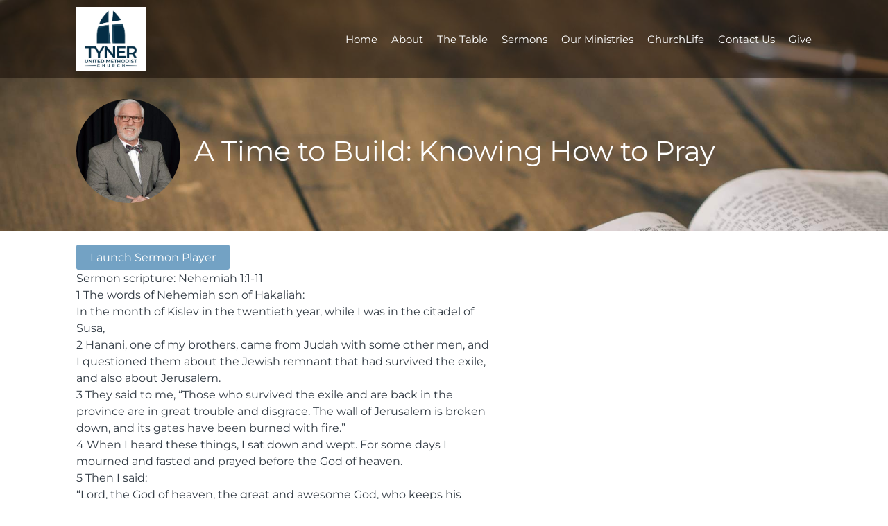

--- FILE ---
content_type: text/html; charset=UTF-8
request_url: http://tynerumc.org/ctc-sermons/a-time-to-build-knowing-how-to-pray/
body_size: 16184
content:
<!DOCTYPE html>
<html lang="en">
<head>
<meta charset="UTF-8" />
<link rel="profile" href="//gmpg.org/xfn/11" />
<link rel="pingback" href="http://tynerumc.org/xmlrpc.php" />
<meta name=viewport content="width=device-width, initial-scale=1">
<!--[if lt IE 9]>
<script src="http://tynerumc.org/wp-content/themes/knapstack/js/html5.js" type="text/javascript"></script>
<![endif]-->

<title>A Time to Build: Knowing How to Pray &#8211; tynerumc.org</title>
			<script language="javascript">
				writeCookie();
				function writeCookie()
				{
					the_cookie = document.cookie;
					if( the_cookie ){
						if( window.devicePixelRatio >= 2 ){
							the_cookie = "pixel_ratio="+window.devicePixelRatio+";"+the_cookie;
							document.cookie = the_cookie;
							//location = '';
						}
					}
				}
			</script>

			<!-- MP Menu CSS -->
	 <style type="text/css">@media (max-width: 600px){/*toggle and close buttons */#mp-menu-toggle-button-holder, #mp-menu-close-button-holder{display:inline-block!important;}/*This gets applied to the body upon open*/.mp-menu-open {-webkit-transform: translate3d(-240px, 0, 0);-moz-transform: translate3d(-240px, 0, 0);transform: translate3d(-240px, 0, 0);-webkit-transition: all .3s;transition: all .3s;}/*This gets applied to the body upon close */.mp-menu-close {-webkit-transform: translate3d(0, 0, 0);-moz-transform: translate3d(0, 0, 0);transform: translate3d(0, 0, 0);right:0px;-webkit-transition: all .3s;transition: all .3s;}/*This holds the menu when the screen is mobile sized */#mp-menu-holder{display:block;	}/* This is the actual navigation div from wordpress when sitting in our mp-menu-holder div */#mp-menu-holder [role~=navigation]{width: 240px;margin:0px!important;position: absolute;top: 0;right: 0px;overflow:hidden;-webkit-transform: translate3d(240px, 0, 0);-moz-transform: translate3d(240px, 0, 0);transform: translate3d(240px, 0, 0);	-webkit-box-sizing: border-box; /* Safari/Chrome, other WebKit */-moz-box-sizing: border-box;    /* Firefox, other Gecko */box-sizing: border-box;         /* Opera/IE 8+ */-webkit-transition: all .3s;transition: all .3s;}/*This gets applied to the navigation menu when it is "open" */#mp-menu-holder .mp-menu-open{-webkit-transform: translate3d(0, 0, 0)!important;-moz-transform: translate3d(0, 0, 0)!important;transform: translate3d(0, 0, 0)!important;	-webkit-transition: all .3s;transition: all .3s;}.mp-menu-header-search{display:block;}}</style><style type="text/css">@media (max-width: 600px){#mp-menu-holder #mp-menu-holder-inner [role~=navigation]{padding: 5px 20px 0px 20px!important;height:100%;}#mp-menu-holder #mp-menu-holder-inner [role~=navigation] div{float:none;}#mp-menu-holder #mp-menu-holder-inner ul{box-shadow:none;border-radius:0;opacity:1;-webkit-backface-visibility:visible;-moz-backface-visibility: visible;backface-visibility: visible;-webkit-transform: none;-moz-transform: none;transform: none;}#mp-menu-holder #mp-menu-holder-inner li a{border-radius:0;	}#mp-menu-holder #mp-menu-holder-inner li a:hover{background:none;	}#mp-menu-holder #mp-menu-holder-inner li a:not(:last-child):after{font-family: "mp_menu";content: '\e806';margin-left: 5px;display: inline-block;-webkit-transform: rotate(0deg);-moz-transform: rotate(0deg);-o-transform: rotate(0deg);-ms-transform: rotate(0deg);transform: rotate(0deg);-webkit-transition: all .3s;transition: all .3s;}#mp-menu-holder #mp-menu-holder-inner li a:not(:last-child):hover:after{-webkit-transform: rotate(90deg);-moz-transform: rotate(90deg);-o-transform: rotate(90deg);-ms-transform: rotate(90deg);transform: rotate(90deg);}#mp-menu-holder #mp-menu-holder-inner ul,  #mp-menu-holder #mp-menu-holder-inner [role~=navigation] ul li{margin:0!important;padding:0!important;}#mp-menu-holder #mp-menu-holder-inner [role~=navigation] ul:after{border:none;border-radius:0;}#mp-menu-holder #mp-menu-holder-inner [role~=navigation] ul li a{display:block;padding:5px 0px 5px 0px!important;}#mp-menu-holder #mp-menu-holder-inner [role~=navigation] ul, #mp-menu-holder #mp-menu-holder-inner [role~=navigation] ul li{position:relative!important;float:none!important;clear: left;display:block;border:none;}#mp-menu-holder #mp-menu-holder-inner [role~=navigation] ul li ul, #mp-menu-holder #mp-menu-holder-inner [role~=navigation] ul li ul li ul, #mp-menu-holder #mp-menu-holder-inner [role~=navigation] ul li ul li ul li ul{margin-left:20px!important;top:0px;left:0px;background:none;}/*Reset hover show/hide for dropdown menus. This is now handled by jquery on "click" */#mp-menu-holder #mp-menu-holder-inner [role~=navigation] ul li ul,#mp-menu-holder #mp-menu-holder-inner [role~=navigation] ul li:hover ul,#mp-menu-holder #mp-menu-holder-inner [role~=navigation] ul li ul li:hover ul,#mp-menu-holder #mp-menu-holder-inner [role~=navigation] ul li ul li ul li:hover ul,#mp-menu-holder #mp-menu-holder-inner [role~=navigation] ul li ul li ul li ul li:hover ul{display:none;}.mp-menu-toggle:before{content:'\e800';}#mp-menu-close-button-holder .mp-menu-close-button:before{content: '\e805';font-size:150%;margin-left:-3px;}}</style>	<script type="text/javascript">
		var church_tithe_wp_editing_strings = {"edit":"Edit","view":"View","remove":"Remove","choose_image":"Choose image","select_an_item_for_upload":"Select an item","use_uploaded_item":"Use item","choose_file_to_be_delivered":"Choose the file to be delievered to the user","enable_file_download_mode":"Enable File Download Mode","disable_file_download_mode":"Disable File Download Mode","deliverable_file_title":"Deliverable File","deliverable_file_description":"This file will be given to the user after they pay (or enter $0):","require_users_email_title":"Require User's Email?","require_users_email_description":"Do you want to require the user to enter their email to get this file?","email_required":"Email required","email_not_required":"Email not required","instructions_to_user_title":"Instructions to user","instructions_to_user_description":"This is what the user will see above the download button. Use it to give them instructions, or just say \"thanks\" for downloading.","instructions_title":"Instructions Title","instructions_description":"Instructions Description","file_download_mode_description":"File Download Mode allows you to give the user a file after they pay. Leave this disabled for a normal tithe form.","tithe_forms_display_style":"Tithe Form's Display Style","how_should_the_tithe_form_display":"How should the Tithe Form display?","embed_in_place":"Embed in-place","start_as_a_button":"Start as a button","start_as_a_text_link":"Start as a text link","with_the_text":"with the text","which":"which","opens_in_place":"opens in-place","opens_in_modal":"opens in modal (pop-up)","when_clicked":"when clicked.","enable_recurring_options":"Enable recurring options? (Currently disabled)","disable_recurring_options":"Disable recurring options","agreement_text":"Agreement text","view_terms_button_text":"\"View Terms\" button text","terms_and_conditions_title":"Terms and Conditions Title","terms_and_conditions_body":"Terms and Conditions Body (leave this blank to hide on front-end)","optional_subtitle_here":"Optional subtitle here.","optional_title_here":"Optional title here.","optional_header_media_here":"\"Optional place to display audio or video.\"","insert_shortcode_area_title":"When you're ready, insert the shortcode.","insert_shortcode":"Insert Shortcode","update_shortcode":"Update Shortcode","cancel_shortcode":"Cancel","media_above_payment_form":"Set the media to show above payment form","description_top_media_type":"What would you like to show above the payment form?"};
	</script>
	<style id="mp-brick-css-5911" type="text/css" class="mp-stack-css-287" >#mp-brick-5911 .mp-brick-bg, #mp-brick-5911 .mp-brick-bg-inner {height: 200%;background-color:rgba(20, 16 , 16, 1);}#mp-brick-5911 .mp-brick-bg-inner:after {background-image: url('http://tynerumc.org/wp-content/uploads/2025/03/who-we-are-homepage-21.jpg');background-size: cover;opacity:1;}#mp-brick-5911 .mp-brick-outer{max-width:1000px;}#mp-brick-5911 .mp-brick-inner{min-height:10px; height:10px;margin-top:50px; margin-bottom:50px;}#mp-brick-5911 .mp-brick-first-content-type{margin: 0px auto; float: none;padding:0 10px 0 10px;}#mp-brick-5911[max-width~='600px'] .mp-brick-first-content-type{max-width:inherit; float:inherit; }#mp-brick-5911 .mp-brick-second-content-type{float:right;padding:0 10px 0 10px;}#mp-brick-5911[max-width~='600px'] .mp-brick-second-content-type{max-width:inherit; float:inherit; }@media (min-width: 961px) { #mp-brick-5911 .mp-stacks-sociallink:nth-child(14n+1){ clear:left; } } #mp-brick-5911 .mp-stacks-sociallinks .mp-stacks-sociallink{ width:40px; height: 40px; margin: 4px; } #mp-brick-5911 .mp-stacks-sociallinks .mp-stacks-sociallink a{ color:#ffffff; } #mp-brick-5911 .mp-stacks-sociallinks .mp-stacks-sociallink a:hover, #mp-brick-5911 .mp-stacks-sociallinks .mp-stacks-sociallink a:hover .mp-stacks-sociallinks-icon{ color:#f4f4f4; font-size:40px; } #mp-brick-5911 .mp-stacks-sociallinks .mp-stacks-sociallinks-icon-container { width: 40px; } #mp-brick-5911 .mp-stacks-sociallinks .mp-stacks-sociallinks-icon { font-size: 40px; width: 40px; line-height:1; } #mp-brick-5911 .mp-stacks-sociallinks .mp-stacks-sociallinks-image { width: 40px; height: 40px; background-size: 40px; } @media (max-width: 961px) and (min-width: 600px) { #mp-brick-5911 .mp-stacks-sociallink:nth-child(14n+1){ clear:left; } #mp-brick-5911 .mp-stacks-sociallinks .mp-stacks-sociallink{ width:40px; height: 40px; margin: 4px; } #mp-brick-5911 .mp-stacks-sociallinks .mp-stacks-sociallink a{ color:#ffffff; } #mp-brick-5911 .mp-stacks-sociallinks .mp-stacks-sociallink a:hover, #mp-brick-5911 .mp-stacks-sociallinks .mp-stacks-sociallink a:hover .mp-stacks-sociallinks-icon{ color:#f4f4f4; font-size:40px; } #mp-brick-5911 .mp-stacks-sociallinks .mp-stacks-sociallinks-icon-container { width: 40px; } #mp-brick-5911 .mp-stacks-sociallinks .mp-stacks-sociallinks-icon { font-size: 40px; width: 40px; } #mp-brick-5911 .mp-stacks-sociallinks .mp-stacks-sociallinks-image { width: 40px; height: 40px; background-size: 40px; } } @media (max-width: 600px) { #mp-brick-5911 .mp-stacks-sociallinks .mp-stacks-sociallink:nth-child(14n+1){ clear:left; } #mp-brick-5911 .mp-stacks-sociallinks .mp-stacks-sociallink{ width:40px; height: 40px; margin: 4px; } #mp-brick-5911 .mp-stacks-sociallinks .mp-stacks-sociallink a{ color:#ffffff; } #mp-brick-5911 .mp-stacks-sociallinks .mp-stacks-sociallink a:hover, #mp-brick-5911 .mp-stacks-sociallinks .mp-stacks-sociallink a:hover .mp-stacks-sociallinks-icon{ color:#f4f4f4; font-size:40px; } #mp-brick-5911 .mp-stacks-sociallinks .mp-stacks-sociallinks-icon-container { width: 40px; } #mp-brick-5911 .mp-stacks-sociallinks .mp-stacks-sociallinks-icon { font-size: 40px; width: 40px; } #mp-brick-5911 .mp-stacks-sociallinks .mp-stacks-sociallinks-image { width: 40px; height: 40px; background-size: 40px; } } #mp-brick-5911 .mp-stacks-sociallinks .mp-stacks-sociallink.mp-stacks-sociallink-0 a:hover, #mp-brick-5911 .mp-stacks-sociallinks .mp-stacks-sociallink.mp-stacks-sociallink-0 a:hover .mp-stacks-sociallinks-icon {color:#3b5998;}#mp-brick-5911 .mp-stacks-sociallinks .mp-stacks-sociallink.mp-stacks-sociallink-1 a:hover, #mp-brick-5911 .mp-stacks-sociallinks .mp-stacks-sociallink.mp-stacks-sociallink-1 a:hover .mp-stacks-sociallinks-icon {color:#bb0000;}#mp-brick-5911 .mp-stacks-second-text-area-1 .mp-brick-text *, #mp-brick-5911 .mp-stacks-second-text-area-1 .mp-brick-text a {font-size:35px; }#mp-brick-5911 .mp-stacks-second-text-area-1 .mp-brick-text p { margin-bottom:15px; }#mp-brick-5911 .mp-brick-content-types > .mp-brick-content-types-inner > .mp-brick-content-type-container .mp-brick-first-content-type{margin-top:0px;margin-bottom:20px; }#mp-brick-5911[max-width~='600px'] .mp-brick-content-types > .mp-brick-content-types-inner > .mp-brick-content-type-container .mp-brick-first-content-type{margin-bottom:20px;}#mp-brick-5911 .mp-brick-content-types > .mp-brick-content-types-inner > .mp-brick-content-type-container .mp-brick-second-content-type{margin-top:0px;margin-bottom:0px;}#mp-brick-5911 .mp-brick-content-types > .mp-brick-content-types-inner > .mp-brick-content-type-container:nth-child(1){vertical-align:middle;}#mp-brick-5911 .mp-brick-content-types > .mp-brick-content-types-inner > .mp-brick-content-type-container:nth-child(2){vertical-align:middle;}#mp-brick-5911 .mp-stacks-text-area-1 .mp-brick-text *, #mp-brick-5911 .mp-stacks-text-area-1 .mp-brick-text a {color: #ffffff; font-size:35px; }#mp-brick-5911 .mp-stacks-text-area-1 .mp-brick-text p { margin-bottom:15px; }#mp-brick-5911 .mp-stacks-text-area-1 .mp-brick-text-line-1 *, #mp-brick-5911 .mp-stacks-text-area-1 .mp-brick-text-line-1 a {color: #ffffff; font-size:17px; }#mp-brick-5911 .mp-stacks-text-area-1 .mp-brick-text-line-1 p { margin-bottom:15px; }#mp-brick-5911 .mp-stacks-text-area-1 .mp-brick-text-line-2 p { margin-bottom:15px; }</style><style id="mp-brick-css-5912" type="text/css" class="mp-stack-css-287" >#mp-brick-5912 .mp-brick-outer{max-width:999999px;}#mp-brick-5912 .mp-brick-inner{min-height:10px; height:10px;margin-top:0px; margin-bottom:0px;}#mp-brick-5912 .mp-brick-first-content-type{margin: 0px auto; float: none;}#mp-brick-5912[max-width~='600px'] .mp-brick-first-content-type{max-width:inherit; float:inherit; }#mp-brick-5912 .mp-brick-second-content-type{margin: 0px auto; float: none;}#mp-brick-5912[max-width~='600px'] .mp-brick-second-content-type{max-width:inherit; float:inherit; }#mp-brick-5912 .mp-brick-content-types > .mp-brick-content-types-inner > .mp-brick-content-type-container .mp-brick-first-content-type{margin-top:0px;margin-bottom:0px; }#mp-brick-5912 .mp-brick-content-types > .mp-brick-content-types-inner > .mp-brick-content-type-container .mp-brick-second-content-type{margin-top:0px;margin-bottom:0px;}#mp-brick-5912 .mp-brick-content-types > .mp-brick-content-types-inner > .mp-brick-content-type-container:nth-child(1){vertical-align:middle;}#mp-brick-5912 .mp-brick-content-types > .mp-brick-content-types-inner > .mp-brick-content-type-container:nth-child(2){vertical-align:middle;}</style><style id="mp-brick-css-5914" type="text/css" class="mp-stack-css-287" >#mp-brick-5914 .mp-brick-bg, #mp-brick-5914 .mp-brick-bg-inner {background-color:rgba(20, 16 , 16, 1);}#mp-brick-5914 .mp-brick-bg-inner:after {background-image: url('http://tynerumc.org/wp-content/uploads/2025/03/who-we-are-homepage-21.jpg');background-size: cover;opacity:1;}#mp-brick-5914 .mp-brick-outer{max-width:1000px;}#mp-brick-5914 .mp-brick-inner{min-height:10px; height:10px;margin-top:25px; margin-bottom:25px;}#mp-brick-5914 .mp-brick-content-types-inner .mp-brick-content-type-container:first-child{width:50%; }#mp-brick-5914 .mp-brick-content-types-inner .mp-brick-content-type-container:nth-child(2){width:50%; }#mp-brick-5914 .mp-brick-first-content-type{margin: 0px auto; float: none;padding:0 10px 0 10px;}#mp-brick-5914[max-width~='600px'] .mp-brick-first-content-type{max-width:inherit; float:inherit; }#mp-brick-5914 .mp-brick-second-content-type{float:right;padding:0 10px 0 10px;}#mp-brick-5914[max-width~='600px'] .mp-brick-second-content-type{max-width:inherit; float:inherit; }#mp-stacks-navigation-container-5914 .menu-item{padding-right: 10px;font-size: 15px;color: #fff;} #mp-stacks-navigation-container-5914 .menu-item a{color: #fff;} #mp-stacks-navigation-container-5914 .menu-item a:hover{color: #fff;} #mp-stacks-navigation-popout-holder-5914{font-size: 15px;} #mp-stacks-navigation-container-5914 .mp-stacks-navigation-toggle{color: #fff;} #mp-stacks-navigation-container-5914 .mp-stacks-navigation-toggle:hover{color: #fff;}#mp-stacks-navigation-popout-holder-5914 .mp-stacks-navigation-popout{color: #000;font-size: 20px;background-color: #fff;}#mp-stacks-navigation-popout-holder-5914 .mp-stacks-navigation-popout li a{color: #000;background-color: #fff;font-size: 20px;border-bottom: 1px solid #000;}#mp-stacks-navigation-popout-holder-5914 .mp-stacks-navigation-popout li a:hover{background-color: #F8F8F8;}#mp-brick-5914 .mp-stacks-second-text-area-1 .mp-brick-text *, #mp-brick-5914 .mp-stacks-second-text-area-1 .mp-brick-text a {font-size:35px; }#mp-brick-5914 .mp-stacks-second-text-area-1 .mp-brick-text p { margin-bottom:15px; }#mp-brick-5914 .mp-brick-content-types > .mp-brick-content-types-inner > .mp-brick-content-type-container .mp-brick-first-content-type{margin-top:0px;margin-bottom:0px; }#mp-brick-5914[max-width~='600px'] .mp-brick-content-types > .mp-brick-content-types-inner > .mp-brick-content-type-container .mp-brick-first-content-type{margin-bottom:20px}#mp-brick-5914 .mp-brick-content-types > .mp-brick-content-types-inner > .mp-brick-content-type-container .mp-brick-second-content-type{margin-top:0px;margin-bottom:0px;}#mp-brick-5914 .mp-brick-content-types > .mp-brick-content-types-inner > .mp-brick-content-type-container:nth-child(1){vertical-align:middle;}#mp-brick-5914 .mp-brick-content-types > .mp-brick-content-types-inner > .mp-brick-content-type-container:nth-child(2){vertical-align:middle;}#mp-brick-5914 .mp-stacks-text-area-1 .mp-brick-text *, #mp-brick-5914 .mp-stacks-text-area-1 .mp-brick-text a {color: #ffffff; font-size:18px; }#mp-brick-5914 .mp-stacks-text-area-1 .mp-brick-text p { margin-bottom:15px; }#mp-brick-5914 .mp-stacks-text-area-1 .mp-brick-text-line-1 *, #mp-brick-5914 .mp-stacks-text-area-1 .mp-brick-text-line-1 a {color: #ffffff; font-size:17px; }#mp-brick-5914 .mp-stacks-text-area-1 .mp-brick-text-line-1 p { margin-bottom:15px; }#mp-brick-5914 .mp-stacks-text-area-1 .mp-brick-text-line-2 p { margin-bottom:15px; }</style>
        <meta property="og:title" content="A Time to Build: Knowing How to Pray | tynerumc.org" />
        <meta property="og:url" content="https://tynerumc.org/ctc-sermons/a-time-to-build-knowing-how-to-pray/" />

        <meta property="og:description" content="Knowing how to pray" />            <meta property="og:image" content="https://tynerumc.org/wp-content/uploads/2015/10/HARRISON-CHARLES-Staff75.jpg"/>
			<meta property="og:image:secure_url" content="https://tynerumc.org/wp-content/uploads/2015/10/HARRISON-CHARLES-Staff75.jpg" />
		<style> @font-face {
  font-family: 'Knapstack Header Font';
  font-style: normal;
  font-weight: 400;
  src: url(https://fonts.gstatic.com/s/montserrat/v31/JTUHjIg1_i6t8kCHKm4532VJOt5-QNFgpCtr6Hw5aX8.ttf) format('truetype');
}
</style><style> @font-face {
  font-family: 'Knapstack Font 1';
  font-style: normal;
  font-weight: 400;
  src: url(https://fonts.gstatic.com/s/montserrat/v31/JTUHjIg1_i6t8kCHKm4532VJOt5-QNFgpCtr6Hw5aX8.ttf) format('truetype');
}
</style><meta name='robots' content='max-image-preview:large' />
<link rel='dns-prefetch' href='//js.stripe.com' />
<link rel="alternate" type="application/rss+xml" title="tynerumc.org &raquo; Feed" href="https://tynerumc.org/feed/" />
<link rel="alternate" type="application/rss+xml" title="tynerumc.org &raquo; Comments Feed" href="https://tynerumc.org/comments/feed/" />
<link rel="alternate" type="application/rss+xml" title="tynerumc.org &raquo; A Time to Build: Knowing How to Pray Comments Feed" href="https://tynerumc.org/ctc-sermons/a-time-to-build-knowing-how-to-pray/feed/" />
<link rel="alternate" title="oEmbed (JSON)" type="application/json+oembed" href="https://tynerumc.org/wp-json/oembed/1.0/embed?url=https%3A%2F%2Ftynerumc.org%2Fctc-sermons%2Fa-time-to-build-knowing-how-to-pray%2F" />
<link rel="alternate" title="oEmbed (XML)" type="text/xml+oembed" href="https://tynerumc.org/wp-json/oembed/1.0/embed?url=https%3A%2F%2Ftynerumc.org%2Fctc-sermons%2Fa-time-to-build-knowing-how-to-pray%2F&#038;format=xml" />
		<script type="text/javascript">
			var ajaxurl = 'https://tynerumc.org/wp-admin/admin-ajax.php';
		</script>
				<!-- This site uses the Google Analytics by ExactMetrics plugin v8.11.0 - Using Analytics tracking - https://www.exactmetrics.com/ -->
		<!-- Note: ExactMetrics is not currently configured on this site. The site owner needs to authenticate with Google Analytics in the ExactMetrics settings panel. -->
					<!-- No tracking code set -->
				<!-- / Google Analytics by ExactMetrics -->
		<style id='wp-img-auto-sizes-contain-inline-css' type='text/css'>
img:is([sizes=auto i],[sizes^="auto," i]){contain-intrinsic-size:3000px 1500px}
/*# sourceURL=wp-img-auto-sizes-contain-inline-css */
</style>
<link rel='stylesheet' id='mp_stacks_style-css' href='http://tynerumc.org/wp-content/plugins/mp-stacks/includes/css/mp-stacks-style.css?ver=6.9' type='text/css' media='all' />
<link rel='stylesheet' id='mp_stacks_lightbox_css-css' href='http://tynerumc.org/wp-content/plugins/mp-stacks/includes/css/lightbox.css?ver=6.9' type='text/css' media='all' />
<style id='wp-emoji-styles-inline-css' type='text/css'>

	img.wp-smiley, img.emoji {
		display: inline !important;
		border: none !important;
		box-shadow: none !important;
		height: 1em !important;
		width: 1em !important;
		margin: 0 0.07em !important;
		vertical-align: -0.1em !important;
		background: none !important;
		padding: 0 !important;
	}
/*# sourceURL=wp-emoji-styles-inline-css */
</style>
<style id='classic-theme-styles-inline-css' type='text/css'>
/*! This file is auto-generated */
.wp-block-button__link{color:#fff;background-color:#32373c;border-radius:9999px;box-shadow:none;text-decoration:none;padding:calc(.667em + 2px) calc(1.333em + 2px);font-size:1.125em}.wp-block-file__button{background:#32373c;color:#fff;text-decoration:none}
/*# sourceURL=/wp-includes/css/classic-themes.min.css */
</style>
<link rel='stylesheet' id='wp-blog-designer-fontawesome-stylesheets-css' href='http://tynerumc.org/wp-content/plugins/blog-designer//admin/css/fontawesome-all.min.css?ver=1.0' type='text/css' media='all' />
<link rel='stylesheet' id='wp-blog-designer-css-stylesheets-css' href='http://tynerumc.org/wp-content/plugins/blog-designer/public/css/designer_css.css?ver=1.0' type='text/css' media='all' />
<link rel='stylesheet' id='contact-form-7-css' href='http://tynerumc.org/wp-content/plugins/contact-form-7/includes/css/styles.css?ver=6.1.4' type='text/css' media='all' />
<link rel='stylesheet' id='fontawesome-css' href='http://tynerumc.org/wp-content/plugins/mp-buttons/includes/fonts/font-awesome/css/font-awesome.css?ver=6.9' type='text/css' media='all' />
<link rel='stylesheet' id='mp_buttons_css-css' href='http://tynerumc.org/wp-content/plugins/mp-buttons/includes/css/buttons.css?ver=6.9' type='text/css' media='all' />
<link rel='stylesheet' id='mp_events_style-css' href='http://tynerumc.org/wp-content/plugins/mp-events/includes/css/mp-events-style.css?ver=6.9' type='text/css' media='all' />
<link rel='stylesheet' id='mp_menu_css-css' href='http://tynerumc.org/wp-content/plugins/mp-menu/includes/css/mp-menu.css?ver=6.9' type='text/css' media='all' />
<link rel='stylesheet' id='mp_menu_skin-css' href='http://tynerumc.org/wp-content/plugins/mp-menu/includes/css/skins/mp-menu-default-skin.css?ver=6.9' type='text/css' media='all' />
<link rel='stylesheet' id='church_tithe_wp_default_skin-css' href='http://tynerumc.org/wp-content/plugins/churchtithewp/includes/frontend/css/build/church-tithe-wp.css?ver=1.0.0.17' type='text/css' media='all' />
<link rel='stylesheet' id='church_tithe_wp_flags-css' href='http://tynerumc.org/wp-content/plugins/churchtithewp/assets/images/flags/flags.min.css?ver=1.0.0.17' type='text/css' media='all' />
<link rel='stylesheet' id='mp_stacks_parallax_css-css' href='http://tynerumc.org/wp-content/plugins/mp-stacks-parallax/includes/css/mp-stacks-parallax.css?ver=1.0.0.3' type='text/css' media='all' />
<link rel='stylesheet' id='mp-stacks-sociallinks-icons-css' href='http://tynerumc.org/wp-content/plugins/mp-stacks-sociallinks/includes/fonts/fontello/css/fontello.css?ver=1.0.1.3' type='text/css' media='all' />
<link rel='stylesheet' id='mp_stacks_sociallinks_css-css' href='http://tynerumc.org/wp-content/plugins/mp-stacks-sociallinks/includes/css/sociallinks.css?ver=1.0.1.3' type='text/css' media='all' />
<link rel='stylesheet' id='mp_stacks_googlemaps_css-css' href='http://tynerumc.org/wp-content/plugins/mp-stacks-googlemaps/includes/css/googlemaps.css?ver=6.9' type='text/css' media='all' />
<link rel='stylesheet' id='mp_stacks_navigation_css-css' href='http://tynerumc.org/wp-content/plugins/mp-stacks-navigation/includes/css/mp-stacks-navigation.css?ver=6.9' type='text/css' media='all' />
<link rel='stylesheet' id='mp_core_mintplugins_font-css' href='http://tynerumc.org/wp-content/plugins/mp-core/includes/fonts/mintpluginsfont.css?ver=6.9' type='text/css' media='all' />
<link rel='stylesheet' id='style-css' href='http://tynerumc.org/wp-content/themes/restore-church-theme-bundle-child-theme/style.css?ver=6.9' type='text/css' media='all' />
<link rel='stylesheet' id='mp_knapstack_responsive-css' href='http://tynerumc.org/wp-content/themes/knapstack/css/responsive.css?ver=6.9' type='text/css' media='all' />
<link rel='stylesheet' id='knapstack_bbpress_css-css' href='http://tynerumc.org/wp-content/themes/knapstack/css/bbpress.css?ver=6.9' type='text/css' media='all' />
<script type="text/javascript" src="http://tynerumc.org/wp-includes/js/jquery/jquery.min.js?ver=3.7.1" id="jquery-core-js"></script>
<script type="text/javascript" src="http://tynerumc.org/wp-includes/js/jquery/jquery-migrate.min.js?ver=3.4.1" id="jquery-migrate-js"></script>
<script type="text/javascript" src="http://tynerumc.org/wp-includes/js/imagesloaded.min.js?ver=5.0.0" id="imagesloaded-js"></script>
<script type="text/javascript" src="http://tynerumc.org/wp-includes/js/masonry.min.js?ver=4.2.2" id="masonry-js"></script>
<script type="text/javascript" src="http://tynerumc.org/wp-content/plugins/blog-designer/public/js/ticker.min.js?ver=1.0" id="ticker-js"></script>
<script type="text/javascript" src="http://tynerumc.org/wp-content/plugins/blog-designer/public/js/designer.js?ver=1.0" id="wp-blog-designer-script-js"></script>
<script type="text/javascript" src="http://tynerumc.org/wp-content/plugins/mp-menu/includes/js/enquire.min.js?ver=6.9" id="mp_menu_enquire-js"></script>
<script type="text/javascript" id="mp_menu_js-js-extra">
/* <![CDATA[ */
var mp_menu_vars = {"change_at_screen_width":"600"};
//# sourceURL=mp_menu_js-js-extra
/* ]]> */
</script>
<script type="text/javascript" src="http://tynerumc.org/wp-content/plugins/mp-menu/includes/js/mp-menu.js?ver=6.9" id="mp_menu_js-js"></script>
<script type="text/javascript" src="http://tynerumc.org/wp-includes/js/dist/vendor/react.min.js?ver=18.3.1.1" id="react-js"></script>
<script type="text/javascript" src="http://tynerumc.org/wp-includes/js/dist/vendor/react-dom.min.js?ver=18.3.1.1" id="react-dom-js"></script>
<script type="text/javascript" src="https://js.stripe.com/v3/" id="stripe_js-js"></script>
<script type="text/javascript" src="http://tynerumc.org/wp-content/themes/knapstack/js/sub-header-bump.js?ver=6.9" id="knapstack-sub-header-bump-js"></script>
<link rel="https://api.w.org/" href="https://tynerumc.org/wp-json/" /><link rel="alternate" title="JSON" type="application/json" href="https://tynerumc.org/wp-json/wp/v2/ctc_sermon/2911" /><link rel="EditURI" type="application/rsd+xml" title="RSD" href="https://tynerumc.org/xmlrpc.php?rsd" />
<meta name="generator" content="WordPress 6.9" />
<link rel="canonical" href="https://tynerumc.org/ctc-sermons/a-time-to-build-knowing-how-to-pray/" />
<link rel='shortlink' href='https://tynerumc.org/?p=2911' />

	<noscript>
		<style type="text/css">
			.mp-brick-parallax{
				visibility:visible;
			}
		</style>
	</noscript><meta name="viewport" content="width=device-width" /><style>.mp-menu-toggle{color:#ffffff;}#mp-menu-holder [role~=navigation]{background-color: rgba(255, 255, 255, 1);}#mp-menu-holder [role~=navigation] a, #mp-menu-holder [role~=navigation] ul li a{color:#2d2d2d;}#mp-menu-holder [role~=navigation]{}</style><style>#knapstack-page .knapstack-theme-header-container{}#knapstack-page .knapstack-theme-header-container{background-color: rgba(16, 7, 0, 0.5);}#knapstack-theme-header .menu a, #site-navigation .mp-links li a{color:#ffffff;}#knapstack-theme-header .menu a:hover, #knapstack-theme-header .current-menu-item a, #site-navigation .mp-links li a:hover{color:#a5a5a5;}#knapstack-theme-header #site-navigation *{font-size:15px;}#knapstack-page .site-header{position:absolute;}#mp-core-logo{width:100;}#mp-core-logo{}body, .download-archive .archive-download-article .entry-header a{color:#323b44;}#content .sub-text, #content .sub-text a{color:#44301d;}a{color:#593418;}a:hover{color:#462c18;}button, input[type=submit], .button, #posts-navigation .page-numbers li a, .woocommerce .product button.single_add_to_cart_button.alt:disabled[disabled], .woocommerce .product button.single_add_to_cart_button{background-color: rgba(115, 162, 196, 1);}input[type=submit], .button, #posts-navigation .page-numbers li a, #posts-navigation .page-numbers li span{color:#ffffff;}input[type=submit]:hover, .button:hover, #posts-navigation .page-numbers li a:hover, #posts-navigation .page-numbers li span{background-color: rgba(80, 148, 196, 1);}input[type=submit]:hover, .button:hover, #posts-navigation .page-numbers li a:hover{color:#ffffff;}table[id^="edd"] tbody tr td, fieldset, table, #edd-login-account-wrap{border-color:#73a2c4;}.download-archive .archive-download-article .entry-header, table, th, td, form[id^="edd"] fieldset, form[class^="fes"] fieldset, #bbpress-forums .wp-editor-container, #edd-login-account-wrap, #edd_checkout_user_info, #edd_register_account_fields{background-color: rgba(115, 162, 196, 1);}input, textarea, select{color:#333333;}input, textarea{border-radius:3px;}input, textarea{border-width:1px;}input, textarea{border-color:#9e9e9e;}#searchform #searchsubmit{color:#9e9e9e;}input:focus, textarea:focus{border-color:#73a2c4;}#main-container > .page-header, #main-container > .entry-header{background-color: rgba(34, 34, 34, 1);}#main-container > .page-header{background-image: url('https://demo.mintplugins.com/restore-church-theme-bundle/wp-content/uploads/sites/12/2015/11/main-brick-bg-5.jpg');}#main-container > .page-header, #main-container > .entry-header{color:#ffffff;}#knapstack-page #main-container > .page-header a, #knapstack-page #main-container > .entry-header a{color:#ffffff;}#knapstack-page #main-container > .page-header a:hover, #knapstack-page #main-container > .entry-header a:hover{color:#d3c9be;}#knapstack-page #main-container > .page-header input[type=submit], #knapstack-page #main-container > .page-header .button{background-color: rgba(160, 160, 160, 1);}#knapstack-page #main-container > .page-header input[type=submit], #knapstack-page #main-container > .page-header .button{color:#ffffff;}#knapstack-page #main-container > .page-header input[type=submit]:hover, #knapstack-page #main-container > .page-header .button:hover{background-color: rgba(221, 221, 221, 1);}#knapstack-page #main-container > .page-header input[type=submit]:hover, #knapstack-page #main-container > .page-header .button:hover{color:#a0a0a0;}body{background-color: rgba(255, 255, 255, 1);}body{}body{}body{background-repeat:no-repeat;}body{}body{}</style><link rel="icon" href="https://tynerumc.org/wp-content/uploads/2015/11/cropped-ChurchFront-100x100.jpg" sizes="32x32" />
<link rel="icon" href="https://tynerumc.org/wp-content/uploads/2015/11/cropped-ChurchFront-300x300.jpg" sizes="192x192" />
<link rel="apple-touch-icon" href="https://tynerumc.org/wp-content/uploads/2015/11/cropped-ChurchFront-300x300.jpg" />
<meta name="msapplication-TileImage" content="https://tynerumc.org/wp-content/uploads/2015/11/cropped-ChurchFront-300x300.jpg" />
</head>

<body class="wp-singular ctc_sermon-template-default single single-ctc_sermon postid-2911 wp-theme-knapstack wp-child-theme-restore-church-theme-bundle-child-theme mp-stacks-queried-object-id-2911 content-area-600 group-blog">


<div id="knapstack-page" class="hfeed site">
	    	        
        				<header id="masthead" class="site-header knapstack-theme-header-container" role="banner">
				 
                <div id="knapstack-theme-header" class="header-inner">
                    <div class="header-inner-content">
                        <div class="site-branding">
                            
                            <a href="https://tynerumc.org/" title="tynerumc.org" rel="home"><img id="mp-core-logo" src="https://tynerumc.org/wp-content/uploads/2025/03/Tyner_VERT_02_RGB-e1757452163441.jpg" width="100" alt="home" /></a>                            
                            <h2 class="site-description">LEAD. DISCIPLE. SERVE.</h2>
                        </div>
                     
                        <nav id="site-navigation" class="navigation-main" role="navigation">
                        
                            <div class="nav-inner">
                                <h1 class="menu-toggle">Menu</h1>
                                <div class="screen-reader-text skip-link"><a href="#content" title="Skip to content">Skip to content</a></div>
                    
                                <div class="menu-main-navigation-container"><ul id="menu-current-renew-church-theme-bundle-menu" class="menu"><li id="menu-item-4908" class="menu-item menu-item-type-post_type menu-item-object-page menu-item-4908"><a href="https://tynerumc.org/home-2/">Home</a></li>
<li id="menu-item-4909" class="menu-item menu-item-type-post_type menu-item-object-page menu-item-has-children menu-item-4909"><a href="https://tynerumc.org/about/">About</a>
<ul class="sub-menu">
	<li id="menu-item-5385" class="menu-item menu-item-type-post_type menu-item-object-page menu-item-5385"><a href="https://tynerumc.org/staff/">Staff</a></li>
</ul>
</li>
<li id="menu-item-5503" class="menu-item menu-item-type-post_type menu-item-object-page menu-item-5503"><a href="https://tynerumc.org/the-table/">The Table</a></li>
<li id="menu-item-4923" class="menu-item menu-item-type-post_type menu-item-object-page menu-item-has-children menu-item-4923"><a href="https://tynerumc.org/sermons/">Sermons</a>
<ul class="sub-menu">
	<li id="menu-item-5008" class="menu-item menu-item-type-post_type menu-item-object-page menu-item-5008"><a href="https://tynerumc.org/sermons/">Sermons</a></li>
</ul>
</li>
<li id="menu-item-4924" class="menu-item menu-item-type-post_type menu-item-object-page menu-item-has-children menu-item-4924"><a href="https://tynerumc.org/our-ministries/">Our Ministries</a>
<ul class="sub-menu">
	<li id="menu-item-5057" class="menu-item menu-item-type-post_type menu-item-object-page menu-item-5057"><a href="https://tynerumc.org/student-ministry/">Student Ministry</a></li>
	<li id="menu-item-4927" class="menu-item menu-item-type-post_type menu-item-object-page menu-item-4927"><a href="https://tynerumc.org/childrens-ministry/">Children&#8217;s Ministry</a></li>
	<li id="menu-item-5326" class="menu-item menu-item-type-post_type menu-item-object-page menu-item-5326"><a href="https://tynerumc.org/missions/">Missions</a></li>
</ul>
</li>
<li id="menu-item-4938" class="menu-item menu-item-type-post_type menu-item-object-page menu-item-has-children menu-item-4938"><a href="https://tynerumc.org/my-tyner-church-life/">ChurchLife</a>
<ul class="sub-menu">
	<li id="menu-item-4939" class="menu-item menu-item-type-post_type menu-item-object-page menu-item-4939"><a href="https://tynerumc.org/enews-sign-up/">eNews Sign Up</a></li>
</ul>
</li>
<li id="menu-item-4940" class="menu-item menu-item-type-post_type menu-item-object-page menu-item-4940"><a href="https://tynerumc.org/contact-us/">Contact Us</a></li>
<li id="menu-item-4944" class="menu-item menu-item-type-post_type menu-item-object-page menu-item-4944"><a href="https://tynerumc.org/my-tyner-church-life/">Give</a></li>
</ul></div>                                
                                                            </div><!-- .nav-inner -->
                            
                        </nav><!-- #site-navigation -->
                        
                                                
                    </div><!-- .header-inner-content -->     
                </div><!-- .header-inner -->
                
                        
        <div style="clear: both;"></div>
        
	</header><!-- #masthead -->
	
    <div id="main-container" class="site-main">


<div class="page-header">

	<div class="page-header-inner">
		
        <div class="feat-img"><a class="page_header_feat_image" href="https://tynerumc.org/ctc-sermons/a-time-to-build-knowing-how-to-pray/"><img alt="A Time to Build: Knowing How to Pray" width="150px" height="150px" src="https://tynerumc.org/wp-content/uploads/2015/10/HARRISON-CHARLES-Staff75-300x300.jpg" /></a></div>    	
        <div class="page-info">
        
            <h1 class="page-title">
                A Time to Build: Knowing How to Pray            </h1>
                        
        </div><!-- .page-info -->
        
        <div class="page-header-right-column">
			        </div>
        
	</div><!-- .page-header-inner -->
</div><!-- .page-header -->
	<div id="main" class="site-main">
	
		<div id="primary" class="content-area">
			<div id="content" class="site-content" role="main">
	
				<div class="content-area-one">
					
					
<article id="post-2911" class="post-2911 ctc_sermon type-ctc_sermon status-publish has-post-thumbnail  ctc_sermon_topic-prayer ctc_sermon_book-nehemiah ctc_sermon_series-a-time-to-build ctc_sermon_speaker-charlie-harrison ctc_sermon_tag-prayer">
	
    		<div class="microformats" style="display:none;">
			<h1 class="entry-title">A Time to Build: Knowing How to Pray</h1>
			<span class="author vcard"><span class="fn">tynerumc</span></span>
			<time class="published" datetime="2017-01-01 11:38:27">January 1, 2017</time>
			<time class="updated" datetime="2017-01-09 12:12:11">January 9, 2017</time>
			<div class="entry-summary"></div>
		</div>
		    
	<div class="entry-content">
		<a href="https://tynerumc.org/ctc-sermons/a-time-to-build-knowing-how-to-pray/?mp_sermongrid_iframe=1" class="button mp-stacks-iframe-height-match-lightbox-link">Launch Sermon Player</a><div class="su-spoiler su-spoiler-style-fancy su-spoiler-icon-plus su-spoiler-closed" data-scroll-offset="0" data-anchor-in-url="no"><div class="su-spoiler-title" tabindex="0" role="button"><span class="su-spoiler-icon"></span>Sermon scripture: Nehemiah 1:1-11</div><div class="su-spoiler-content su-u-clearfix su-u-trim">
1 The words of Nehemiah son of Hakaliah:<br />
In the month of Kislev in the twentieth year, while I was in the citadel of Susa,<br />
2 Hanani, one of my brothers, came from Judah with some other men, and I questioned them about the Jewish remnant that had survived the exile, and also about Jerusalem.<br />
3 They said to me, “Those who survived the exile and are back in the province are in great trouble and disgrace. The wall of Jerusalem is broken down, and its gates have been burned with fire.”<br />
4 When I heard these things, I sat down and wept. For some days I mourned and fasted and prayed before the God of heaven.<br />
5 Then I said:<br />
“Lord, the God of heaven, the great and awesome God, who keeps his covenant of love with those who love him and keep his commandments, 6 let your ear be attentive and your eyes open to hear the prayer your servant is praying before you day and night for your servants, the people of Israel. I confess the sins we Israelites, including myself and my father’s family, have committed against you.<br />
7 We have acted very wickedly toward you. We have not obeyed the commands, decrees and laws you gave your servant Moses.<br />
8 “Remember the instruction you gave your servant Moses, saying, ‘If you are unfaithful, I will scatter you among the nations,<br />
9 but if you return to me and obey my commands, then even if your exiled people are at the farthest horizon, I will gather them from there and bring them to the place I have chosen as a dwelling for my Name.’<br />
10 “They are your servants and your people, whom you redeemed by your great strength and your mighty hand.<br />
11 Lord, let your ear be attentive to the prayer of this your servant and to the prayer of your servants who delight in revering your name. Give your servant success today by granting him favor in the presence of this man.”<br />
I was cupbearer to the king.<br />
</div></div>
<p><strong>Nehemiah’s distress at hearing the news from Jerusalem:</strong></p>
<p><strong>Nehemiah’s prayer:</strong><br />
Ask and it will be given to you; seek and you will find; knock and the door will be opened to you. <br />
For everyone who asks receives; the one who seeks finds; and to the one who knocks, the door will be opened.<br />
Matthew 7:7-8</p>
<p><strong>His acknowledgement of God:</strong></p>
<p><strong>His confession of sin:</strong><br />
Lord, you are the God who saves me; day and night I cry out to you. May my prayer come before you; turn your ear to my cry.<br />
Psalm 88:1-2</p>
<p>Have mercy on me, O God, according to your unfailing love; according to your great compassion blot out my transgressions. Wash away all my iniquity and cleanse me from my sin. For I know my transgressions, and my sin is always before me. Against you, you only, have I sinned and done what is evil in your sight.<br />
Psalm 51:1-4</p>
<p><strong>His plea for God’s help:</strong><br />
if my people, who are called by my name, will humble themselves and pray and seek my face and turn from their wicked ways, then I will hear from heaven, and I will forgive their sin and will heal their land. Now my eyes will be open and my ears attentive to the prayers offered in this place.<br />
2 Chronicles 7:14-15</p>
<p><strong>His position:</strong> Cupbearer to the king</p>
			</div><!-- .entry-content -->

	<footer class="entry-meta">
		
			</footer><!-- .entry-meta -->
</article><!-- #post-## -->
					
								
				<div id="comments-container">
		
		<div id="comments" class="comments-area">
	
			
			
			<div id="respond" class="comment-respond">
		<h3 id="reply-title" class="comment-reply-title">Leave a Reply <small><a rel="nofollow" id="cancel-comment-reply-link" href="/ctc-sermons/a-time-to-build-knowing-how-to-pray/#respond" style="display:none;">Cancel Reply</a></small></h3><form action="http://tynerumc.org/wp-comments-post.php" method="post" id="commentform" class="comment-form"><p class="comment-notes">Your email address will not be published.</p><p class="comment-form-comment"><textarea autocomplete="new-password"  id="eb4d1d13b6"  name="eb4d1d13b6"   placeholder="Comment" aria-required="true"></textarea><textarea id="comment" aria-label="hp-comment" aria-hidden="true" name="comment" autocomplete="new-password" style="padding:0 !important;clip:rect(1px, 1px, 1px, 1px) !important;position:absolute !important;white-space:nowrap !important;height:1px !important;width:1px !important;overflow:hidden !important;" tabindex="-1"></textarea><script data-noptimize>document.getElementById("comment").setAttribute( "id", "abe109a65d2886ca88ebf52cd985a1f5" );document.getElementById("eb4d1d13b6").setAttribute( "id", "comment" );</script></p><p class="comment-form-author"><input id="author" name="author" placeholder="Name" type="text" value="" size="30" aria-required='true' /></p>
<p class="comment-form-email"><input id="email" name="email" placeholder="Email" type="text" value="" size="30" aria-required='true' /></p>
<p class="comment-form-url"><input id="url" name="url" placeholder="Website" type="text" value="" size="30" /></p>
<p class="form-submit"><input name="submit" type="submit" id="submit" class="submit" value="Post Comment" /> <input type='hidden' name='comment_post_ID' value='2911' id='comment_post_ID' />
<input type='hidden' name='comment_parent' id='comment_parent' value='0' />
</p></form>	</div><!-- #respond -->
		
	</div><!-- #comments -->

	</div>				</div>
				<div class="content-area-two">
					                    <div class="mp-knapstack-widgets">
                                            </div>
                </div>
                
			</div><!-- #content -->
				
		</div><!-- #primary -->	

    
            <div style="clear: both;"></div>
        </div><!-- #main -->
	</div><!-- main-container -->
 </div><!-- #page -->
 
<footer id="colophon" class="site-footer" role="contentinfo">

    <div id="mp_stack_287" class="mp-stack"><div id="mp-brick-5911" mp-stack-id="287" class=" mp-brick-parallax mp_brick mp-brick"  mp_brick_parallax_bg_speed="0.71"  mp_brick_parallax_bg_offset="0"  mp_brick_parallax_bg_speed="0.71"  mp_brick_parallax_c1_speed="1"  mp_brick_parallax_c2_speed="1"  mp_brick_parallax_c1_offset="0"  mp_brick_parallax_c2_offset="0" ><a class="brick-anchor" mp_stacks_brick_target="footer-social-links"></a><div class="mp-brick-meta"></div><div class="mp-brick-bg" ><div class="mp-brick-bg-inner"></div></div><div class="mp-brick-outer" ><div class="mp-brick-inner"><div class="mp-brick-content-types"><div class="mp-brick-content-types-inner"><div id="mp-brick-5911-first-content-type-container" class="mp-brick-content-type-container mp-brick-centered mp-stacks-content-type-singletext"><div id="mp-brick-5911-first-content-type" class="mp-brick-first-content-type" ><div class="mp-stacks-text-area mp-stacks-text-area-1"><div class="mp-brick-text"><p>Social Links</p>
</div></div></div></div><div id="mp-brick-5911-second-content-type-container" class="mp-brick-content-type-container mp-brick-centered mp-stacks-content-type-sociallinks"><div id="mp-brick-5911-second-content-type" class="mp-brick-second-content-type" ><div class="mp-stacks-sociallinks"><div class="mp-stacks-sociallink mp-stacks-sociallink-0"><a href="https://www.facebook.com/TynerChurch" class="mp-stacks-sociallinks-icon-link" target="_blank" title="Facebook"><div class="mp-stacks-sociallinks-icon-container mp-stacks-sociallinks-icon"><div class="mp-stacks-sociallinks-icon mp-stacks-sociallinks-square-facebook" ></div></div></a></div><div class="mp-stacks-sociallink mp-stacks-sociallink-1"><a href="https://www.youtube.com/@tynerumc3533" class="mp-stacks-sociallinks-icon-link" target="_parent" title="YouTube"><div class="mp-stacks-sociallinks-icon-container mp-stacks-sociallinks-icon"><div class="mp-stacks-sociallinks-icon mp-stacks-sociallinks-youtube" ></div></div></a></div></div></div></div></div></div></div></div></div><div id="mp-brick-5912" mp-stack-id="287" class=" mp_brick mp-brick" ><a class="brick-anchor" mp_stacks_brick_target="google-map-in-footer"></a><div class="mp-brick-meta"></div><div class="mp-brick-bg" ><div class="mp-brick-bg-inner"></div></div><div class="mp-brick-outer" ><div class="mp-brick-inner"><div class="mp-brick-content-types"><div class="mp-brick-content-types-inner"><div id="mp-brick-5912-first-content-type-container" class="mp-brick-content-type-container mp-brick-centered mp-stacks-content-type-googlemaps"><div id="mp-brick-5912-first-content-type" class="mp-brick-first-content-type" ><div id="mp-stacks-googlemaps-5912-map-canvas" style="height:500px;"></div></div></div><div id="mp-brick-5912-second-content-type-container" class="mp-brick-content-type-container mp-brick-centered mp-stacks-content-type-"><div id="mp-brick-5912-second-content-type" class="mp-brick-second-content-type" style="display:block;"></div></div></div></div></div></div></div><div id="mp-brick-5914" mp-stack-id="287" class=" mp-brick-navigation mp_brick mp-brick" ><a class="brick-anchor" mp_stacks_brick_target="footer-brick-2"></a><div class="mp-brick-meta"></div><div class="mp-brick-bg" ><div class="mp-brick-bg-inner"></div></div><div class="mp-brick-outer" ><div class="mp-brick-inner"><div class="mp-brick-content-types"><div class="mp-brick-content-types-inner"><div id="mp-brick-5914-first-content-type-container" class="mp-brick-content-type-container  mp-stacks-content-type-singletext"><div id="mp-brick-5914-first-content-type" class="mp-brick-first-content-type" ><div class="mp-stacks-text-area mp-stacks-text-area-1"><div class="mp-brick-text"><p><a title="WordPress Church Themes" href="https://mintplugins.com/wordpress-church-themes">©<strong> Restore Church</strong></a></p>
</div></div></div></div><div id="mp-brick-5914-second-content-type-container" class="mp-brick-content-type-container  mp-stacks-content-type-navigation"><div id="mp-brick-5914-second-content-type" class="mp-brick-second-content-type" ><div id="mp-stacks-navigation-container-5914" class="mp-stacks-navigation-container mp-stacks-navigation-alignment-horizontal"><div class="mp-stacks-navigation-toggle-button-holder" style="display:none;"><a class="mp-stacks-navigation-toggle"></a></div><div class="mp-stacks-navigation"><ul id="menu-current-renew-church-theme-bundle-menu-1" class="menu"><li class="menu-item menu-item-type-post_type menu-item-object-page menu-item-4908"><a href="https://tynerumc.org/home-2/" mp_stacks_brick_id="5914">Home</a></li>
<li class="menu-item menu-item-type-post_type menu-item-object-page menu-item-has-children menu-item-4909"><a href="https://tynerumc.org/about/" mp_stacks_brick_id="5914">About</a>
<ul class="sub-menu">
	<li class="menu-item menu-item-type-post_type menu-item-object-page menu-item-5385"><a href="https://tynerumc.org/staff/" mp_stacks_brick_id="5914">Staff</a></li>
</ul>
</li>
<li class="menu-item menu-item-type-post_type menu-item-object-page menu-item-5503"><a href="https://tynerumc.org/the-table/" mp_stacks_brick_id="5914">The Table</a></li>
<li class="menu-item menu-item-type-post_type menu-item-object-page menu-item-has-children menu-item-4923"><a href="https://tynerumc.org/sermons/" mp_stacks_brick_id="5914">Sermons</a>
<ul class="sub-menu">
	<li class="menu-item menu-item-type-post_type menu-item-object-page menu-item-5008"><a href="https://tynerumc.org/sermons/" mp_stacks_brick_id="5914">Sermons</a></li>
</ul>
</li>
<li class="menu-item menu-item-type-post_type menu-item-object-page menu-item-has-children menu-item-4924"><a href="https://tynerumc.org/our-ministries/" mp_stacks_brick_id="5914">Our Ministries</a>
<ul class="sub-menu">
	<li class="menu-item menu-item-type-post_type menu-item-object-page menu-item-5057"><a href="https://tynerumc.org/student-ministry/" mp_stacks_brick_id="5914">Student Ministry</a></li>
	<li class="menu-item menu-item-type-post_type menu-item-object-page menu-item-4927"><a href="https://tynerumc.org/childrens-ministry/" mp_stacks_brick_id="5914">Children&#8217;s Ministry</a></li>
	<li class="menu-item menu-item-type-post_type menu-item-object-page menu-item-5326"><a href="https://tynerumc.org/missions/" mp_stacks_brick_id="5914">Missions</a></li>
</ul>
</li>
<li class="menu-item menu-item-type-post_type menu-item-object-page menu-item-has-children menu-item-4938"><a href="https://tynerumc.org/my-tyner-church-life/" mp_stacks_brick_id="5914">ChurchLife</a>
<ul class="sub-menu">
	<li class="menu-item menu-item-type-post_type menu-item-object-page menu-item-4939"><a href="https://tynerumc.org/enews-sign-up/" mp_stacks_brick_id="5914">eNews Sign Up</a></li>
</ul>
</li>
<li class="menu-item menu-item-type-post_type menu-item-object-page menu-item-4940"><a href="https://tynerumc.org/contact-us/" mp_stacks_brick_id="5914">Contact Us</a></li>
<li class="menu-item menu-item-type-post_type menu-item-object-page menu-item-4944"><a href="https://tynerumc.org/my-tyner-church-life/" mp_stacks_brick_id="5914">Give</a></li>
</ul></div></div><div id="mp-stacks-navigation-popout-holder-5914" class="mp-stacks-navigation-popout-holder mp-stacks-navigation-close"><div class="mp-stacks-navigation-popout"><ul id="menu-current-renew-church-theme-bundle-menu-2" class="menu"><li class="menu-item menu-item-type-post_type menu-item-object-page menu-item-4908"><a href="https://tynerumc.org/home-2/">Home</a></li>
<li class="menu-item menu-item-type-post_type menu-item-object-page menu-item-has-children menu-item-4909"><a href="https://tynerumc.org/about/">About</a>
<ul class="sub-menu">
	<li class="menu-item menu-item-type-post_type menu-item-object-page menu-item-5385"><a href="https://tynerumc.org/staff/">Staff</a></li>
</ul>
</li>
<li class="menu-item menu-item-type-post_type menu-item-object-page menu-item-5503"><a href="https://tynerumc.org/the-table/">The Table</a></li>
<li class="menu-item menu-item-type-post_type menu-item-object-page menu-item-has-children menu-item-4923"><a href="https://tynerumc.org/sermons/">Sermons</a>
<ul class="sub-menu">
	<li class="menu-item menu-item-type-post_type menu-item-object-page menu-item-5008"><a href="https://tynerumc.org/sermons/">Sermons</a></li>
</ul>
</li>
<li class="menu-item menu-item-type-post_type menu-item-object-page menu-item-has-children menu-item-4924"><a href="https://tynerumc.org/our-ministries/">Our Ministries</a>
<ul class="sub-menu">
	<li class="menu-item menu-item-type-post_type menu-item-object-page menu-item-5057"><a href="https://tynerumc.org/student-ministry/">Student Ministry</a></li>
	<li class="menu-item menu-item-type-post_type menu-item-object-page menu-item-4927"><a href="https://tynerumc.org/childrens-ministry/">Children&#8217;s Ministry</a></li>
	<li class="menu-item menu-item-type-post_type menu-item-object-page menu-item-5326"><a href="https://tynerumc.org/missions/">Missions</a></li>
</ul>
</li>
<li class="menu-item menu-item-type-post_type menu-item-object-page menu-item-has-children menu-item-4938"><a href="https://tynerumc.org/my-tyner-church-life/">ChurchLife</a>
<ul class="sub-menu">
	<li class="menu-item menu-item-type-post_type menu-item-object-page menu-item-4939"><a href="https://tynerumc.org/enews-sign-up/">eNews Sign Up</a></li>
</ul>
</li>
<li class="menu-item menu-item-type-post_type menu-item-object-page menu-item-4940"><a href="https://tynerumc.org/contact-us/">Contact Us</a></li>
<li class="menu-item menu-item-type-post_type menu-item-object-page menu-item-4944"><a href="https://tynerumc.org/my-tyner-church-life/">Give</a></li>
</ul></div></div></div></div></div></div></div></div></div></div>    
	<script type="speculationrules">
{"prefetch":[{"source":"document","where":{"and":[{"href_matches":"/*"},{"not":{"href_matches":["/wp-*.php","/wp-admin/*","/wp-content/uploads/*","/wp-content/*","/wp-content/plugins/*","/wp-content/themes/restore-church-theme-bundle-child-theme/*","/wp-content/themes/knapstack/*","/*\\?(.+)"]}},{"not":{"selector_matches":"a[rel~=\"nofollow\"]"}},{"not":{"selector_matches":".no-prefetch, .no-prefetch a"}}]},"eagerness":"conservative"}]}
</script>
<script type="text/javascript" src="http://tynerumc.org/wp-content/plugins/mp-stacks/includes/js/elementQuery.min.js?ver=1.0.6.9" id="mp_stacks_element_queries-js"></script>
<script type="text/javascript" src="http://tynerumc.org/wp-content/plugins/mp-stacks/includes/js/lightbox.js?ver=1.0.6.9" id="mp_stacks_lightbox-js"></script>
<script type="text/javascript" id="mp_stacks_front_end_js-js-extra">
/* <![CDATA[ */
var mp_stacks_frontend_vars = {"ajaxurl":"https://tynerumc.org/wp-admin/admin-ajax.php","ajax_nonce_value":"90df6696e7","stacks_plugin_url":"http://tynerumc.org/wp-content/plugins/mp-stacks/","updating_message":"Updating brick and refreshing..."};
//# sourceURL=mp_stacks_front_end_js-js-extra
/* ]]> */
</script>
<script type="text/javascript" src="http://tynerumc.org/wp-content/plugins/mp-stacks/includes/js/mp-stacks-front-end.js?ver=1.0.6.9" id="mp_stacks_front_end_js-js"></script>
<script type="text/javascript" src="http://tynerumc.org/wp-includes/js/dist/hooks.min.js?ver=dd5603f07f9220ed27f1" id="wp-hooks-js"></script>
<script type="text/javascript" src="http://tynerumc.org/wp-includes/js/dist/i18n.min.js?ver=c26c3dc7bed366793375" id="wp-i18n-js"></script>
<script type="text/javascript" id="wp-i18n-js-after">
/* <![CDATA[ */
wp.i18n.setLocaleData( { 'text direction\u0004ltr': [ 'ltr' ] } );
//# sourceURL=wp-i18n-js-after
/* ]]> */
</script>
<script type="text/javascript" src="http://tynerumc.org/wp-content/plugins/contact-form-7/includes/swv/js/index.js?ver=6.1.4" id="swv-js"></script>
<script type="text/javascript" id="contact-form-7-js-before">
/* <![CDATA[ */
var wpcf7 = {
    "api": {
        "root": "https:\/\/tynerumc.org\/wp-json\/",
        "namespace": "contact-form-7\/v1"
    }
};
//# sourceURL=contact-form-7-js-before
/* ]]> */
</script>
<script type="text/javascript" src="http://tynerumc.org/wp-content/plugins/contact-form-7/includes/js/index.js?ver=6.1.4" id="contact-form-7-js"></script>
<script type="text/javascript" id="church_tithe_wp_js-js-extra">
/* <![CDATA[ */
var church_tithe_wp_js_vars = {"ajaxurl":"http://tynerumc.org/","ajax_nonce_value":"2f2436d012","frontend_nonces":{"church_tithe_wp_email_transaction_receipt_nonce":"1ce3e04164","note_with_tithe_nonce":"5e1692f0d5","email_login_nonce":"354f16b9d3","login_nonce":"1a4055d82d","get_transactions_nonce":"9591cfe984","get_transaction_nonce":"8fd1335d56","get_arrangements_nonce":"f36fb0003f","get_arrangement_nonce":"bda2cf3311","update_arrangement_nonce":"18def4437a","get_arrangement_payment_method_nonce":"3ae47c8c0b","cancel_arrangement_nonce":"a6ac86ffca"}};
//# sourceURL=church_tithe_wp_js-js-extra
/* ]]> */
</script>
<script type="text/javascript" src="http://tynerumc.org/wp-content/plugins/churchtithewp/includes/frontend/js/build/church-tithe-wp-frontend.js?ver=1.0.0.17" id="church_tithe_wp_js-js"></script>
<script type="text/javascript" src="http://tynerumc.org/wp-content/plugins/mp-stacks-parallax/includes/js/mp-stacks-parallax.js?ver=1.0.0.3" id="mp_stacks_parallax_scripts-js"></script>
<script type="text/javascript" src="http://tynerumc.org/wp-includes/js/comment-reply.min.js?ver=6.9" id="comment-reply-js" async="async" data-wp-strategy="async" fetchpriority="low"></script>
<script type="text/javascript" src="http://tynerumc.org?mp_stacks_googlemaps_brick_id=5912&amp;ver=1742739378#038;mp_stacks_refresh_this_script_upon_brick_update=1" id="mp_stacks_googlemaps_custom_js-js"></script>
<script type="text/javascript" src="https://maps.googleapis.com/maps/api/js?callback=mp_stacks_googlemaps_initialize&amp;ver=1.0.1.0" id="mp_stacks_googlemaps_js-js"></script>
<script type="text/javascript" src="http://tynerumc.org/wp-content/plugins/mp-stacks-navigation/includes/js/enquire.min.js?ver=6.9" id="mp_stacks_navigation_enquire-js"></script>
<script type="text/javascript" id="su-shortcodes-js-extra">
/* <![CDATA[ */
var SUShortcodesL10n = {"noPreview":"This shortcode doesn't work in live preview. Please insert it into editor and preview on the site.","magnificPopup":{"close":"Close (Esc)","loading":"Loading...","prev":"Previous (Left arrow key)","next":"Next (Right arrow key)","counter":"%curr% of %total%","error":"Failed to load content. \u003Ca href=\"%url%\" target=\"_blank\"\u003E\u003Cu\u003EOpen link\u003C/u\u003E\u003C/a\u003E"}};
//# sourceURL=su-shortcodes-js-extra
/* ]]> */
</script>
<script type="text/javascript" src="http://tynerumc.org/wp-content/plugins/shortcodes-ultimate/includes/js/shortcodes/index.js?ver=7.4.7" id="su-shortcodes-js"></script>
<script id="wp-emoji-settings" type="application/json">
{"baseUrl":"https://s.w.org/images/core/emoji/17.0.2/72x72/","ext":".png","svgUrl":"https://s.w.org/images/core/emoji/17.0.2/svg/","svgExt":".svg","source":{"concatemoji":"http://tynerumc.org/wp-includes/js/wp-emoji-release.min.js?ver=6.9"}}
</script>
<script type="module">
/* <![CDATA[ */
/*! This file is auto-generated */
const a=JSON.parse(document.getElementById("wp-emoji-settings").textContent),o=(window._wpemojiSettings=a,"wpEmojiSettingsSupports"),s=["flag","emoji"];function i(e){try{var t={supportTests:e,timestamp:(new Date).valueOf()};sessionStorage.setItem(o,JSON.stringify(t))}catch(e){}}function c(e,t,n){e.clearRect(0,0,e.canvas.width,e.canvas.height),e.fillText(t,0,0);t=new Uint32Array(e.getImageData(0,0,e.canvas.width,e.canvas.height).data);e.clearRect(0,0,e.canvas.width,e.canvas.height),e.fillText(n,0,0);const a=new Uint32Array(e.getImageData(0,0,e.canvas.width,e.canvas.height).data);return t.every((e,t)=>e===a[t])}function p(e,t){e.clearRect(0,0,e.canvas.width,e.canvas.height),e.fillText(t,0,0);var n=e.getImageData(16,16,1,1);for(let e=0;e<n.data.length;e++)if(0!==n.data[e])return!1;return!0}function u(e,t,n,a){switch(t){case"flag":return n(e,"\ud83c\udff3\ufe0f\u200d\u26a7\ufe0f","\ud83c\udff3\ufe0f\u200b\u26a7\ufe0f")?!1:!n(e,"\ud83c\udde8\ud83c\uddf6","\ud83c\udde8\u200b\ud83c\uddf6")&&!n(e,"\ud83c\udff4\udb40\udc67\udb40\udc62\udb40\udc65\udb40\udc6e\udb40\udc67\udb40\udc7f","\ud83c\udff4\u200b\udb40\udc67\u200b\udb40\udc62\u200b\udb40\udc65\u200b\udb40\udc6e\u200b\udb40\udc67\u200b\udb40\udc7f");case"emoji":return!a(e,"\ud83e\u1fac8")}return!1}function f(e,t,n,a){let r;const o=(r="undefined"!=typeof WorkerGlobalScope&&self instanceof WorkerGlobalScope?new OffscreenCanvas(300,150):document.createElement("canvas")).getContext("2d",{willReadFrequently:!0}),s=(o.textBaseline="top",o.font="600 32px Arial",{});return e.forEach(e=>{s[e]=t(o,e,n,a)}),s}function r(e){var t=document.createElement("script");t.src=e,t.defer=!0,document.head.appendChild(t)}a.supports={everything:!0,everythingExceptFlag:!0},new Promise(t=>{let n=function(){try{var e=JSON.parse(sessionStorage.getItem(o));if("object"==typeof e&&"number"==typeof e.timestamp&&(new Date).valueOf()<e.timestamp+604800&&"object"==typeof e.supportTests)return e.supportTests}catch(e){}return null}();if(!n){if("undefined"!=typeof Worker&&"undefined"!=typeof OffscreenCanvas&&"undefined"!=typeof URL&&URL.createObjectURL&&"undefined"!=typeof Blob)try{var e="postMessage("+f.toString()+"("+[JSON.stringify(s),u.toString(),c.toString(),p.toString()].join(",")+"));",a=new Blob([e],{type:"text/javascript"});const r=new Worker(URL.createObjectURL(a),{name:"wpTestEmojiSupports"});return void(r.onmessage=e=>{i(n=e.data),r.terminate(),t(n)})}catch(e){}i(n=f(s,u,c,p))}t(n)}).then(e=>{for(const n in e)a.supports[n]=e[n],a.supports.everything=a.supports.everything&&a.supports[n],"flag"!==n&&(a.supports.everythingExceptFlag=a.supports.everythingExceptFlag&&a.supports[n]);var t;a.supports.everythingExceptFlag=a.supports.everythingExceptFlag&&!a.supports.flag,a.supports.everything||((t=a.source||{}).concatemoji?r(t.concatemoji):t.wpemoji&&t.twemoji&&(r(t.twemoji),r(t.wpemoji)))});
//# sourceURL=http://tynerumc.org/wp-includes/js/wp-emoji-loader.min.js
/* ]]> */
</script>
<div id="mp-stacks-extra-stacks-css"><style id="mp-brick-css-5911" type="text/css" class="mp-stack-css-287" >#mp-brick-5911 .mp-brick-bg, #mp-brick-5911 .mp-brick-bg-inner {height: 200%;background-color:rgba(20, 16 , 16, 1);}#mp-brick-5911 .mp-brick-bg-inner:after {background-image: url('http://tynerumc.org/wp-content/uploads/2025/03/who-we-are-homepage-21.jpg');background-size: cover;opacity:1;}#mp-brick-5911 .mp-brick-outer{max-width:1000px;}#mp-brick-5911 .mp-brick-inner{min-height:10px; height:10px;margin-top:50px; margin-bottom:50px;}#mp-brick-5911 .mp-brick-first-content-type{margin: 0px auto; float: none;padding:0 10px 0 10px;}#mp-brick-5911[max-width~='600px'] .mp-brick-first-content-type{max-width:inherit; float:inherit; }#mp-brick-5911 .mp-brick-second-content-type{float:right;padding:0 10px 0 10px;}#mp-brick-5911[max-width~='600px'] .mp-brick-second-content-type{max-width:inherit; float:inherit; }@media (min-width: 961px) { #mp-brick-5911 .mp-stacks-sociallink:nth-child(14n+1){ clear:left; } } #mp-brick-5911 .mp-stacks-sociallinks .mp-stacks-sociallink{ width:40px; height: 40px; margin: 4px; } #mp-brick-5911 .mp-stacks-sociallinks .mp-stacks-sociallink a{ color:#ffffff; } #mp-brick-5911 .mp-stacks-sociallinks .mp-stacks-sociallink a:hover, #mp-brick-5911 .mp-stacks-sociallinks .mp-stacks-sociallink a:hover .mp-stacks-sociallinks-icon{ color:#f4f4f4; font-size:40px; } #mp-brick-5911 .mp-stacks-sociallinks .mp-stacks-sociallinks-icon-container { width: 40px; } #mp-brick-5911 .mp-stacks-sociallinks .mp-stacks-sociallinks-icon { font-size: 40px; width: 40px; line-height:1; } #mp-brick-5911 .mp-stacks-sociallinks .mp-stacks-sociallinks-image { width: 40px; height: 40px; background-size: 40px; } @media (max-width: 961px) and (min-width: 600px) { #mp-brick-5911 .mp-stacks-sociallink:nth-child(14n+1){ clear:left; } #mp-brick-5911 .mp-stacks-sociallinks .mp-stacks-sociallink{ width:40px; height: 40px; margin: 4px; } #mp-brick-5911 .mp-stacks-sociallinks .mp-stacks-sociallink a{ color:#ffffff; } #mp-brick-5911 .mp-stacks-sociallinks .mp-stacks-sociallink a:hover, #mp-brick-5911 .mp-stacks-sociallinks .mp-stacks-sociallink a:hover .mp-stacks-sociallinks-icon{ color:#f4f4f4; font-size:40px; } #mp-brick-5911 .mp-stacks-sociallinks .mp-stacks-sociallinks-icon-container { width: 40px; } #mp-brick-5911 .mp-stacks-sociallinks .mp-stacks-sociallinks-icon { font-size: 40px; width: 40px; } #mp-brick-5911 .mp-stacks-sociallinks .mp-stacks-sociallinks-image { width: 40px; height: 40px; background-size: 40px; } } @media (max-width: 600px) { #mp-brick-5911 .mp-stacks-sociallinks .mp-stacks-sociallink:nth-child(14n+1){ clear:left; } #mp-brick-5911 .mp-stacks-sociallinks .mp-stacks-sociallink{ width:40px; height: 40px; margin: 4px; } #mp-brick-5911 .mp-stacks-sociallinks .mp-stacks-sociallink a{ color:#ffffff; } #mp-brick-5911 .mp-stacks-sociallinks .mp-stacks-sociallink a:hover, #mp-brick-5911 .mp-stacks-sociallinks .mp-stacks-sociallink a:hover .mp-stacks-sociallinks-icon{ color:#f4f4f4; font-size:40px; } #mp-brick-5911 .mp-stacks-sociallinks .mp-stacks-sociallinks-icon-container { width: 40px; } #mp-brick-5911 .mp-stacks-sociallinks .mp-stacks-sociallinks-icon { font-size: 40px; width: 40px; } #mp-brick-5911 .mp-stacks-sociallinks .mp-stacks-sociallinks-image { width: 40px; height: 40px; background-size: 40px; } } #mp-brick-5911 .mp-stacks-sociallinks .mp-stacks-sociallink.mp-stacks-sociallink-0 a:hover, #mp-brick-5911 .mp-stacks-sociallinks .mp-stacks-sociallink.mp-stacks-sociallink-0 a:hover .mp-stacks-sociallinks-icon {color:#3b5998;}#mp-brick-5911 .mp-stacks-sociallinks .mp-stacks-sociallink.mp-stacks-sociallink-1 a:hover, #mp-brick-5911 .mp-stacks-sociallinks .mp-stacks-sociallink.mp-stacks-sociallink-1 a:hover .mp-stacks-sociallinks-icon {color:#bb0000;}#mp-brick-5911 .mp-stacks-second-text-area-1 .mp-brick-text *, #mp-brick-5911 .mp-stacks-second-text-area-1 .mp-brick-text a {font-size:35px; }#mp-brick-5911 .mp-stacks-second-text-area-1 .mp-brick-text p { margin-bottom:15px; }#mp-brick-5911 .mp-brick-content-types > .mp-brick-content-types-inner > .mp-brick-content-type-container .mp-brick-first-content-type{margin-top:0px;margin-bottom:20px; }#mp-brick-5911[max-width~='600px'] .mp-brick-content-types > .mp-brick-content-types-inner > .mp-brick-content-type-container .mp-brick-first-content-type{margin-bottom:20px;}#mp-brick-5911 .mp-brick-content-types > .mp-brick-content-types-inner > .mp-brick-content-type-container .mp-brick-second-content-type{margin-top:0px;margin-bottom:0px;}#mp-brick-5911 .mp-brick-content-types > .mp-brick-content-types-inner > .mp-brick-content-type-container:nth-child(1){vertical-align:middle;}#mp-brick-5911 .mp-brick-content-types > .mp-brick-content-types-inner > .mp-brick-content-type-container:nth-child(2){vertical-align:middle;}#mp-brick-5911 .mp-stacks-text-area-1 .mp-brick-text *, #mp-brick-5911 .mp-stacks-text-area-1 .mp-brick-text a {color: #ffffff; font-size:35px; }#mp-brick-5911 .mp-stacks-text-area-1 .mp-brick-text p { margin-bottom:15px; }#mp-brick-5911 .mp-stacks-text-area-1 .mp-brick-text-line-1 *, #mp-brick-5911 .mp-stacks-text-area-1 .mp-brick-text-line-1 a {color: #ffffff; font-size:17px; }#mp-brick-5911 .mp-stacks-text-area-1 .mp-brick-text-line-1 p { margin-bottom:15px; }#mp-brick-5911 .mp-stacks-text-area-1 .mp-brick-text-line-2 p { margin-bottom:15px; }</style><style id="mp-brick-css-5912" type="text/css" class="mp-stack-css-287" >#mp-brick-5912 .mp-brick-outer{max-width:999999px;}#mp-brick-5912 .mp-brick-inner{min-height:10px; height:10px;margin-top:0px; margin-bottom:0px;}#mp-brick-5912 .mp-brick-first-content-type{margin: 0px auto; float: none;}#mp-brick-5912[max-width~='600px'] .mp-brick-first-content-type{max-width:inherit; float:inherit; }#mp-brick-5912 .mp-brick-second-content-type{margin: 0px auto; float: none;}#mp-brick-5912[max-width~='600px'] .mp-brick-second-content-type{max-width:inherit; float:inherit; }#mp-brick-5912 .mp-brick-content-types > .mp-brick-content-types-inner > .mp-brick-content-type-container .mp-brick-first-content-type{margin-top:0px;margin-bottom:0px; }#mp-brick-5912 .mp-brick-content-types > .mp-brick-content-types-inner > .mp-brick-content-type-container .mp-brick-second-content-type{margin-top:0px;margin-bottom:0px;}#mp-brick-5912 .mp-brick-content-types > .mp-brick-content-types-inner > .mp-brick-content-type-container:nth-child(1){vertical-align:middle;}#mp-brick-5912 .mp-brick-content-types > .mp-brick-content-types-inner > .mp-brick-content-type-container:nth-child(2){vertical-align:middle;}</style><style id="mp-brick-css-5914" type="text/css" class="mp-stack-css-287" >#mp-brick-5914 .mp-brick-bg, #mp-brick-5914 .mp-brick-bg-inner {background-color:rgba(20, 16 , 16, 1);}#mp-brick-5914 .mp-brick-bg-inner:after {background-image: url('http://tynerumc.org/wp-content/uploads/2025/03/who-we-are-homepage-21.jpg');background-size: cover;opacity:1;}#mp-brick-5914 .mp-brick-outer{max-width:1000px;}#mp-brick-5914 .mp-brick-inner{min-height:10px; height:10px;margin-top:25px; margin-bottom:25px;}#mp-brick-5914 .mp-brick-content-types-inner .mp-brick-content-type-container:first-child{width:50%; }#mp-brick-5914 .mp-brick-content-types-inner .mp-brick-content-type-container:nth-child(2){width:50%; }#mp-brick-5914 .mp-brick-first-content-type{margin: 0px auto; float: none;padding:0 10px 0 10px;}#mp-brick-5914[max-width~='600px'] .mp-brick-first-content-type{max-width:inherit; float:inherit; }#mp-brick-5914 .mp-brick-second-content-type{float:right;padding:0 10px 0 10px;}#mp-brick-5914[max-width~='600px'] .mp-brick-second-content-type{max-width:inherit; float:inherit; }#mp-stacks-navigation-container-5914 .menu-item{padding-right: 10px;font-size: 15px;color: #fff;} #mp-stacks-navigation-container-5914 .menu-item a{color: #fff;} #mp-stacks-navigation-container-5914 .menu-item a:hover{color: #fff;} #mp-stacks-navigation-popout-holder-5914{font-size: 15px;} #mp-stacks-navigation-container-5914 .mp-stacks-navigation-toggle{color: #fff;} #mp-stacks-navigation-container-5914 .mp-stacks-navigation-toggle:hover{color: #fff;}#mp-stacks-navigation-popout-holder-5914 .mp-stacks-navigation-popout{color: #000;font-size: 20px;background-color: #fff;}#mp-stacks-navigation-popout-holder-5914 .mp-stacks-navigation-popout li a{color: #000;background-color: #fff;font-size: 20px;border-bottom: 1px solid #000;}#mp-stacks-navigation-popout-holder-5914 .mp-stacks-navigation-popout li a:hover{background-color: #F8F8F8;}#mp-brick-5914 .mp-stacks-second-text-area-1 .mp-brick-text *, #mp-brick-5914 .mp-stacks-second-text-area-1 .mp-brick-text a {font-size:35px; }#mp-brick-5914 .mp-stacks-second-text-area-1 .mp-brick-text p { margin-bottom:15px; }#mp-brick-5914 .mp-brick-content-types > .mp-brick-content-types-inner > .mp-brick-content-type-container .mp-brick-first-content-type{margin-top:0px;margin-bottom:0px; }#mp-brick-5914[max-width~='600px'] .mp-brick-content-types > .mp-brick-content-types-inner > .mp-brick-content-type-container .mp-brick-first-content-type{margin-bottom:20px}#mp-brick-5914 .mp-brick-content-types > .mp-brick-content-types-inner > .mp-brick-content-type-container .mp-brick-second-content-type{margin-top:0px;margin-bottom:0px;}#mp-brick-5914 .mp-brick-content-types > .mp-brick-content-types-inner > .mp-brick-content-type-container:nth-child(1){vertical-align:middle;}#mp-brick-5914 .mp-brick-content-types > .mp-brick-content-types-inner > .mp-brick-content-type-container:nth-child(2){vertical-align:middle;}#mp-brick-5914 .mp-stacks-text-area-1 .mp-brick-text *, #mp-brick-5914 .mp-stacks-text-area-1 .mp-brick-text a {color: #ffffff; font-size:18px; }#mp-brick-5914 .mp-stacks-text-area-1 .mp-brick-text p { margin-bottom:15px; }#mp-brick-5914 .mp-stacks-text-area-1 .mp-brick-text-line-1 *, #mp-brick-5914 .mp-stacks-text-area-1 .mp-brick-text-line-1 a {color: #ffffff; font-size:17px; }#mp-brick-5914 .mp-stacks-text-area-1 .mp-brick-text-line-1 p { margin-bottom:15px; }#mp-brick-5914 .mp-stacks-text-area-1 .mp-brick-text-line-2 p { margin-bottom:15px; }</style></div><div id="mp-stacks-extra-stacks-js"><script id="wp-emoji-settings" type="application/json">
{"baseUrl":"https://s.w.org/images/core/emoji/17.0.2/72x72/","ext":".png","svgUrl":"https://s.w.org/images/core/emoji/17.0.2/svg/","svgExt":".svg","source":{"concatemoji":"http://tynerumc.org/wp-includes/js/wp-emoji-release.min.js?ver=6.9"}}
</script>
<script type="module">
/* <![CDATA[ */
/*! This file is auto-generated */
const a=JSON.parse(document.getElementById("wp-emoji-settings").textContent),o=(window._wpemojiSettings=a,"wpEmojiSettingsSupports"),s=["flag","emoji"];function i(e){try{var t={supportTests:e,timestamp:(new Date).valueOf()};sessionStorage.setItem(o,JSON.stringify(t))}catch(e){}}function c(e,t,n){e.clearRect(0,0,e.canvas.width,e.canvas.height),e.fillText(t,0,0);t=new Uint32Array(e.getImageData(0,0,e.canvas.width,e.canvas.height).data);e.clearRect(0,0,e.canvas.width,e.canvas.height),e.fillText(n,0,0);const a=new Uint32Array(e.getImageData(0,0,e.canvas.width,e.canvas.height).data);return t.every((e,t)=>e===a[t])}function p(e,t){e.clearRect(0,0,e.canvas.width,e.canvas.height),e.fillText(t,0,0);var n=e.getImageData(16,16,1,1);for(let e=0;e<n.data.length;e++)if(0!==n.data[e])return!1;return!0}function u(e,t,n,a){switch(t){case"flag":return n(e,"\ud83c\udff3\ufe0f\u200d\u26a7\ufe0f","\ud83c\udff3\ufe0f\u200b\u26a7\ufe0f")?!1:!n(e,"\ud83c\udde8\ud83c\uddf6","\ud83c\udde8\u200b\ud83c\uddf6")&&!n(e,"\ud83c\udff4\udb40\udc67\udb40\udc62\udb40\udc65\udb40\udc6e\udb40\udc67\udb40\udc7f","\ud83c\udff4\u200b\udb40\udc67\u200b\udb40\udc62\u200b\udb40\udc65\u200b\udb40\udc6e\u200b\udb40\udc67\u200b\udb40\udc7f");case"emoji":return!a(e,"\ud83e\u1fac8")}return!1}function f(e,t,n,a){let r;const o=(r="undefined"!=typeof WorkerGlobalScope&&self instanceof WorkerGlobalScope?new OffscreenCanvas(300,150):document.createElement("canvas")).getContext("2d",{willReadFrequently:!0}),s=(o.textBaseline="top",o.font="600 32px Arial",{});return e.forEach(e=>{s[e]=t(o,e,n,a)}),s}function r(e){var t=document.createElement("script");t.src=e,t.defer=!0,document.head.appendChild(t)}a.supports={everything:!0,everythingExceptFlag:!0},new Promise(t=>{let n=function(){try{var e=JSON.parse(sessionStorage.getItem(o));if("object"==typeof e&&"number"==typeof e.timestamp&&(new Date).valueOf()<e.timestamp+604800&&"object"==typeof e.supportTests)return e.supportTests}catch(e){}return null}();if(!n){if("undefined"!=typeof Worker&&"undefined"!=typeof OffscreenCanvas&&"undefined"!=typeof URL&&URL.createObjectURL&&"undefined"!=typeof Blob)try{var e="postMessage("+f.toString()+"("+[JSON.stringify(s),u.toString(),c.toString(),p.toString()].join(",")+"));",a=new Blob([e],{type:"text/javascript"});const r=new Worker(URL.createObjectURL(a),{name:"wpTestEmojiSupports"});return void(r.onmessage=e=>{i(n=e.data),r.terminate(),t(n)})}catch(e){}i(n=f(s,u,c,p))}t(n)}).then(e=>{for(const n in e)a.supports[n]=e[n],a.supports.everything=a.supports.everything&&a.supports[n],"flag"!==n&&(a.supports.everythingExceptFlag=a.supports.everythingExceptFlag&&a.supports[n]);var t;a.supports.everythingExceptFlag=a.supports.everythingExceptFlag&&!a.supports.flag,a.supports.everything||((t=a.source||{}).concatemoji?r(t.concatemoji):t.wpemoji&&t.twemoji&&(r(t.twemoji),r(t.wpemoji)))});
//# sourceURL=http://tynerumc.org/wp-includes/js/wp-emoji-loader.min.js
/* ]]> */
</script>
<!-- MP Stacks Inline Js Output -->
<div id="mp-stacks-animation-content-types-5911-inline-js"><script type="text/javascript"></script></div><div id="mp-stacks-animation-js-background-5911-inline-js"><script type="text/javascript"></script></div><div id="mp-stacks-animation-content-types-5912-inline-js"><script type="text/javascript"></script></div><div id="mp-stacks-animation-js-background-5912-inline-js"><script type="text/javascript"></script></div><div id="mp-stacks-navigation-5914-inline-js"><script type="text/javascript">     jQuery(document).ready(function($){

         //When an item with a sub menu is hovered, make the brick grow to be the same size so none is cut off (bricks are overflow:hidden)
         $( '.mp-stacks-navigation > ul > .menu-item-has-children' ).on( 'mouseenter', function(){

            var this_brick_id = $(this).find( '> a').attr( 'mp_stacks_brick_id' );

            //The navigation area's current height
            var nav_current_height = parseInt( $('#mp-brick-' + this_brick_id + ' .mp-stacks-navigation').css( 'height' ) );

            //This submenu's height
            var this_submenu_height = parseInt( $(this).find( '.sub-menu').css( 'height' ) );

            //This nav button's height
            var this_button_height = parseInt( $(this).css('height' ) );

            var total_height = this_button_height + this_submenu_height + 'px';

            $('#mp-brick-' + this_brick_id + ' .mp-stacks-navigation').css( 'min-height', total_height );


         }).on( 'mouseleave', function(){

            var this_brick_id = $(this).find( '> a').attr( 'mp_stacks_brick_id' );

            $('#mp-brick-' + this_brick_id + ' .mp-stacks-navigation').css( 'min-height', '' );

         });

         //When an item with a second level (or later) sub menu is hovered
         $( '.mp-stacks-navigation > ul > .menu-item-has-children > ul .menu-item-has-children' ).on( 'mouseenter', function(){

            var this_brick_id = $(this).find( '> a').attr( 'mp_stacks_brick_id' );

            //The navigation area's current height
            var nav_current_height = parseInt( $('#mp-brick-' + this_brick_id + ' .mp-stacks-navigation').css( 'height' ) );

            //This submenu's height
            var this_submenu_height = parseInt( $(this).find( '.sub-menu').css( 'height' ) );

            //This nav button's height
            var this_button_height = parseInt( $(this).css('height' ) );

            var total_height = this_button_height + nav_current_height + this_submenu_height + 'px';

            $('#mp-brick-' + this_brick_id + ' .mp-stacks-navigation').css( 'min-height', total_height );


         });

        //Mobile Open function
        var mp_stacks_navigation_open_5914 = function() {

              $( '#mp-stacks-navigation-popout-holder-5914' ).removeClass('mp-stacks-navigation-close').addClass( 'mp-stacks-navigation-open' );

							$( '#mp-stacks-navigation-popout-holder-5914' ).css( 'max-height', $( '#mp-stacks-navigation-popout-holder-5914 .mp-stacks-navigation-popout' ).css( 'height' ) );

        }

        //Close function
        var mp_stacks_navigation_close_5914 = function() {

            $( '#mp-stacks-navigation-popout-holder-5914' ).addClass('mp-stacks-navigation-close').removeClass( 'mp-stacks-navigation-open' );

						$( '#mp-stacks-navigation-popout-holder-5914' ).css( 'max-height', '' );

        }

        //When toggle switch is clicked
        $( '#mp-stacks-navigation-container-5914 .mp-stacks-navigation-toggle-button-holder .mp-stacks-navigation-toggle'  ).click(function(e){

            e.preventDefault();

						$( '#mp-stacks-navigation-popout-holder-5914' ).hasClass( 'mp-stacks-navigation-open' ) ? $(mp_stacks_navigation_close_5914) : $(mp_stacks_navigation_open_5914);

        });

        //When a dropdown is clicked in the mobile popout nav:
        $( ' #mp-stacks-navigation-popout-holder-5914 .menu li.menu-item-has-children > a' ).on( 'click touchstart', function( event ){

            var flag = $(this).parent().attr( 'mp_stacks-subnavflag' );

            if ( !flag || flag == 'closed' ){
                event.preventDefault();
                $(this).parent().attr( 'mp_stacks-subnavflag', 'open' );
                $(this).parent().find( ' > .sub-menu' ).show();

								$(mp_stacks_navigation_open_5914);
            }
            else{
                $(this).parent().attr( 'mp_stacks-subnavflag', 'closed' );
                $(this).parent().find( ' > .sub-menu' ).hide();
            }

        });

        //Get the width at which we should switch to the popout button
        var screen_width = 850
        //When the screen is smaller than the defined number of pixels
        enquire.register("screen and (max-width:"+screen_width+"px)", {

                // If supplied, triggered when a media query matches.
                match : function() {

                    //Hide the menu in the brick
                    $( '#mp-stacks-navigation-container-5914 .mp-stacks-navigation' ).css( 'display', 'none' );
                    //Show the toggle button in the brick
                    $( '#mp-stacks-navigation-container-5914 .mp-stacks-navigation-toggle-button-holder' ).css( 'display', '' );
                },

                // If supplied, triggered when the media query transitions
                // *from a matched state to an unmatched state*.
                unmatch : function() {

                    //Show the menu in the brick
                    $( '#mp-stacks-navigation-container-5914 .mp-stacks-navigation' ).css( 'display', '' );
                    //Hide the toggle button in the brick
                    $( '#mp-stacks-navigation-container-5914 .mp-stacks-navigation-toggle-button-holder' ).css( 'display', 'none' );

                }

        });

    });
    </script></div><div id="mp-stacks-animation-content-types-5914-inline-js"><script type="text/javascript"></script></div><div id="mp-stacks-animation-js-background-5914-inline-js"><script type="text/javascript"></script></div></div>           
</footer><!-- #colophon -->

</body>
<script>'undefined'=== typeof _trfq || (window._trfq = []);'undefined'=== typeof _trfd && (window._trfd=[]),_trfd.push({'tccl.baseHost':'secureserver.net'},{'ap':'cpsh-oh'},{'server':'p3plzcpnl509022'},{'dcenter':'p3'},{'cp_id':'10248424'},{'cp_cl':'8'}) // Monitoring performance to make your website faster. If you want to opt-out, please contact web hosting support.</script><script src='https://img1.wsimg.com/traffic-assets/js/tccl.min.js'></script></html>


--- FILE ---
content_type: application/javascript
request_url: http://tynerumc.org/?mp_stacks_googlemaps_brick_id=5912&ver=1742739378
body_size: 921
content:


		var mp_stacks_googlemaps_exists;
		var directionsDisplay_5912;
		var directionsService_5912;
		var map_5912;

		function mp_stacks_googlemaps_5912_initialize() {

			mp_stacks_googlemaps_exists = true;

			directionsService_5912 = new google.maps.DirectionsService();
			directionsDisplay_5912 = new google.maps.DirectionsRenderer();

			var mapOptions = {
				draggable: false,
				scrollwheel: false,
				center: { lat: 35.05623N, lng: -85.1591W},
				zoom: 11
			};

			map_5912 = new google.maps.Map(document.getElementById('mp-stacks-googlemaps-5912-map-canvas'), mapOptions);
						var image_0 = {
							url: 'http://tynerumc.org/wp-content/uploads/2025/03/church-map-marker1.png',
							// Set the width and height to match the width and height of the uploaded image
							size: new google.maps.Size(100, 100),
							// The origin for this image is 0,0.
							origin: new google.maps.Point(0,0),
							// The anchor for this image is the bottom center of it (when scaled to halfsize for retina)
							anchor: new google.maps.Point(25, 50),
							scaledSize: new google.maps.Size(50, 50)
						};
					var infowindow_0 = new google.maps.InfoWindow({
					  content: '<div id="mp-stacks-googlemaps-infowindow">'+'<div id="mp-stacks-googlemaps-infowindow-title">'+"Tyner United Methodist Church"+'</div>'+'<div id="mp-stacks-googlemaps-infowindow-body">'+"A growing Faith Community in your town."+'</div>'+'<div id="mp-stacks-googlemaps-infowindow-address">'+"6805 Standifer Gap Rd, Chattanooga, TN 37421"+'</div>'+'</div>',
					  	pixelOffset: new google.maps.Size(0, -50),position: new google.maps.LatLng(35.05623N, -85.1591W)
					});
					var marker_0 = new google.maps.Marker({
						position: {lat:35.05623N, lng: -85.1591W},
						title:"Tyner United Methodist Church",icon: image_0,
						animation: google.maps.Animation.DROP,
					});
						infowindow_0.open(map_5912);google.maps.event.addListener(marker_0, 'click', function() {
							infowindow_0.close(map_5912);
						infowindow_0.open(map_5912);
					});

					//Add The marker to the map
					marker_0.setMap(map_5912);
					
		}

		//Initialize the map upon load
		function mp_stacks_googlemaps_initialize(){
			mp_stacks_googlemaps_5912_initialize();
		}

		//Initialize the map on ajax updates
		if ( mp_stacks_googlemaps_exists ){
			mp_stacks_googlemaps_5912_initialize();
		}

		